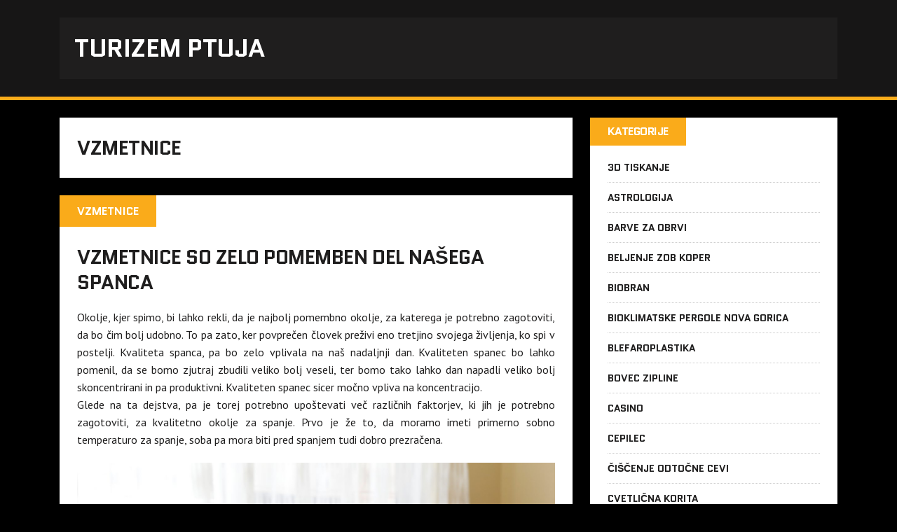

--- FILE ---
content_type: text/html; charset=UTF-8
request_url: https://www.ptuj-tourism.si/category/vzmetnice/
body_size: 11102
content:
<!DOCTYPE html>
<html class="no-js" dir="ltr" lang="sl-SI" prefix="og: https://ogp.me/ns#">
<head>
<meta charset="UTF-8">
<meta name="viewport" content="width=device-width, initial-scale=1.0">
<link rel="profile" href="http://gmpg.org/xfn/11" />
<title>Vzmetnice</title>

		<!-- All in One SEO 4.9.3 - aioseo.com -->
	<meta name="robots" content="noindex, max-image-preview:large" />
	<meta name="keywords" content="kvalitetno spanje,spanje,testiranje vzmetnic,vzmetnice" />
	<link rel="canonical" href="https://www.ptuj-tourism.si/category/vzmetnice/" />
	<meta name="generator" content="All in One SEO (AIOSEO) 4.9.3" />
		<script type="application/ld+json" class="aioseo-schema">
			{"@context":"https:\/\/schema.org","@graph":[{"@type":"BreadcrumbList","@id":"https:\/\/www.ptuj-tourism.si\/category\/vzmetnice\/#breadcrumblist","itemListElement":[{"@type":"ListItem","@id":"https:\/\/www.ptuj-tourism.si#listItem","position":1,"name":"Home","item":"https:\/\/www.ptuj-tourism.si","nextItem":{"@type":"ListItem","@id":"https:\/\/www.ptuj-tourism.si\/category\/vzmetnice\/#listItem","name":"Vzmetnice"}},{"@type":"ListItem","@id":"https:\/\/www.ptuj-tourism.si\/category\/vzmetnice\/#listItem","position":2,"name":"Vzmetnice","previousItem":{"@type":"ListItem","@id":"https:\/\/www.ptuj-tourism.si#listItem","name":"Home"}}]},{"@type":"CollectionPage","@id":"https:\/\/www.ptuj-tourism.si\/category\/vzmetnice\/#collectionpage","url":"https:\/\/www.ptuj-tourism.si\/category\/vzmetnice\/","name":"Vzmetnice","inLanguage":"sl-SI","isPartOf":{"@id":"https:\/\/www.ptuj-tourism.si\/#website"},"breadcrumb":{"@id":"https:\/\/www.ptuj-tourism.si\/category\/vzmetnice\/#breadcrumblist"}},{"@type":"Organization","@id":"https:\/\/www.ptuj-tourism.si\/#organization","name":"Turizem Ptuja","url":"https:\/\/www.ptuj-tourism.si\/"},{"@type":"WebSite","@id":"https:\/\/www.ptuj-tourism.si\/#website","url":"https:\/\/www.ptuj-tourism.si\/","name":"Turizem Ptuja","inLanguage":"sl-SI","publisher":{"@id":"https:\/\/www.ptuj-tourism.si\/#organization"}}]}
		</script>
		<!-- All in One SEO -->

<link rel='dns-prefetch' href='//fonts.googleapis.com' />
<link rel="alternate" type="application/rss+xml" title="Turizem Ptuja &raquo; Vir" href="https://www.ptuj-tourism.si/feed/" />
<link rel="alternate" type="application/rss+xml" title="Turizem Ptuja &raquo; Vir komentarjev" href="https://www.ptuj-tourism.si/comments/feed/" />
<link rel="alternate" type="application/rss+xml" title="Turizem Ptuja &raquo; Vzmetnice Vir kategorije" href="https://www.ptuj-tourism.si/category/vzmetnice/feed/" />
<style id='wp-img-auto-sizes-contain-inline-css' type='text/css'>
img:is([sizes=auto i],[sizes^="auto," i]){contain-intrinsic-size:3000px 1500px}
/*# sourceURL=wp-img-auto-sizes-contain-inline-css */
</style>
<style id='wp-emoji-styles-inline-css' type='text/css'>

	img.wp-smiley, img.emoji {
		display: inline !important;
		border: none !important;
		box-shadow: none !important;
		height: 1em !important;
		width: 1em !important;
		margin: 0 0.07em !important;
		vertical-align: -0.1em !important;
		background: none !important;
		padding: 0 !important;
	}
/*# sourceURL=wp-emoji-styles-inline-css */
</style>
<style id='wp-block-library-inline-css' type='text/css'>
:root{--wp-block-synced-color:#7a00df;--wp-block-synced-color--rgb:122,0,223;--wp-bound-block-color:var(--wp-block-synced-color);--wp-editor-canvas-background:#ddd;--wp-admin-theme-color:#007cba;--wp-admin-theme-color--rgb:0,124,186;--wp-admin-theme-color-darker-10:#006ba1;--wp-admin-theme-color-darker-10--rgb:0,107,160.5;--wp-admin-theme-color-darker-20:#005a87;--wp-admin-theme-color-darker-20--rgb:0,90,135;--wp-admin-border-width-focus:2px}@media (min-resolution:192dpi){:root{--wp-admin-border-width-focus:1.5px}}.wp-element-button{cursor:pointer}:root .has-very-light-gray-background-color{background-color:#eee}:root .has-very-dark-gray-background-color{background-color:#313131}:root .has-very-light-gray-color{color:#eee}:root .has-very-dark-gray-color{color:#313131}:root .has-vivid-green-cyan-to-vivid-cyan-blue-gradient-background{background:linear-gradient(135deg,#00d084,#0693e3)}:root .has-purple-crush-gradient-background{background:linear-gradient(135deg,#34e2e4,#4721fb 50%,#ab1dfe)}:root .has-hazy-dawn-gradient-background{background:linear-gradient(135deg,#faaca8,#dad0ec)}:root .has-subdued-olive-gradient-background{background:linear-gradient(135deg,#fafae1,#67a671)}:root .has-atomic-cream-gradient-background{background:linear-gradient(135deg,#fdd79a,#004a59)}:root .has-nightshade-gradient-background{background:linear-gradient(135deg,#330968,#31cdcf)}:root .has-midnight-gradient-background{background:linear-gradient(135deg,#020381,#2874fc)}:root{--wp--preset--font-size--normal:16px;--wp--preset--font-size--huge:42px}.has-regular-font-size{font-size:1em}.has-larger-font-size{font-size:2.625em}.has-normal-font-size{font-size:var(--wp--preset--font-size--normal)}.has-huge-font-size{font-size:var(--wp--preset--font-size--huge)}.has-text-align-center{text-align:center}.has-text-align-left{text-align:left}.has-text-align-right{text-align:right}.has-fit-text{white-space:nowrap!important}#end-resizable-editor-section{display:none}.aligncenter{clear:both}.items-justified-left{justify-content:flex-start}.items-justified-center{justify-content:center}.items-justified-right{justify-content:flex-end}.items-justified-space-between{justify-content:space-between}.screen-reader-text{border:0;clip-path:inset(50%);height:1px;margin:-1px;overflow:hidden;padding:0;position:absolute;width:1px;word-wrap:normal!important}.screen-reader-text:focus{background-color:#ddd;clip-path:none;color:#444;display:block;font-size:1em;height:auto;left:5px;line-height:normal;padding:15px 23px 14px;text-decoration:none;top:5px;width:auto;z-index:100000}html :where(.has-border-color){border-style:solid}html :where([style*=border-top-color]){border-top-style:solid}html :where([style*=border-right-color]){border-right-style:solid}html :where([style*=border-bottom-color]){border-bottom-style:solid}html :where([style*=border-left-color]){border-left-style:solid}html :where([style*=border-width]){border-style:solid}html :where([style*=border-top-width]){border-top-style:solid}html :where([style*=border-right-width]){border-right-style:solid}html :where([style*=border-bottom-width]){border-bottom-style:solid}html :where([style*=border-left-width]){border-left-style:solid}html :where(img[class*=wp-image-]){height:auto;max-width:100%}:where(figure){margin:0 0 1em}html :where(.is-position-sticky){--wp-admin--admin-bar--position-offset:var(--wp-admin--admin-bar--height,0px)}@media screen and (max-width:600px){html :where(.is-position-sticky){--wp-admin--admin-bar--position-offset:0px}}

/*# sourceURL=wp-block-library-inline-css */
</style><style id='global-styles-inline-css' type='text/css'>
:root{--wp--preset--aspect-ratio--square: 1;--wp--preset--aspect-ratio--4-3: 4/3;--wp--preset--aspect-ratio--3-4: 3/4;--wp--preset--aspect-ratio--3-2: 3/2;--wp--preset--aspect-ratio--2-3: 2/3;--wp--preset--aspect-ratio--16-9: 16/9;--wp--preset--aspect-ratio--9-16: 9/16;--wp--preset--color--black: #000000;--wp--preset--color--cyan-bluish-gray: #abb8c3;--wp--preset--color--white: #ffffff;--wp--preset--color--pale-pink: #f78da7;--wp--preset--color--vivid-red: #cf2e2e;--wp--preset--color--luminous-vivid-orange: #ff6900;--wp--preset--color--luminous-vivid-amber: #fcb900;--wp--preset--color--light-green-cyan: #7bdcb5;--wp--preset--color--vivid-green-cyan: #00d084;--wp--preset--color--pale-cyan-blue: #8ed1fc;--wp--preset--color--vivid-cyan-blue: #0693e3;--wp--preset--color--vivid-purple: #9b51e0;--wp--preset--gradient--vivid-cyan-blue-to-vivid-purple: linear-gradient(135deg,rgb(6,147,227) 0%,rgb(155,81,224) 100%);--wp--preset--gradient--light-green-cyan-to-vivid-green-cyan: linear-gradient(135deg,rgb(122,220,180) 0%,rgb(0,208,130) 100%);--wp--preset--gradient--luminous-vivid-amber-to-luminous-vivid-orange: linear-gradient(135deg,rgb(252,185,0) 0%,rgb(255,105,0) 100%);--wp--preset--gradient--luminous-vivid-orange-to-vivid-red: linear-gradient(135deg,rgb(255,105,0) 0%,rgb(207,46,46) 100%);--wp--preset--gradient--very-light-gray-to-cyan-bluish-gray: linear-gradient(135deg,rgb(238,238,238) 0%,rgb(169,184,195) 100%);--wp--preset--gradient--cool-to-warm-spectrum: linear-gradient(135deg,rgb(74,234,220) 0%,rgb(151,120,209) 20%,rgb(207,42,186) 40%,rgb(238,44,130) 60%,rgb(251,105,98) 80%,rgb(254,248,76) 100%);--wp--preset--gradient--blush-light-purple: linear-gradient(135deg,rgb(255,206,236) 0%,rgb(152,150,240) 100%);--wp--preset--gradient--blush-bordeaux: linear-gradient(135deg,rgb(254,205,165) 0%,rgb(254,45,45) 50%,rgb(107,0,62) 100%);--wp--preset--gradient--luminous-dusk: linear-gradient(135deg,rgb(255,203,112) 0%,rgb(199,81,192) 50%,rgb(65,88,208) 100%);--wp--preset--gradient--pale-ocean: linear-gradient(135deg,rgb(255,245,203) 0%,rgb(182,227,212) 50%,rgb(51,167,181) 100%);--wp--preset--gradient--electric-grass: linear-gradient(135deg,rgb(202,248,128) 0%,rgb(113,206,126) 100%);--wp--preset--gradient--midnight: linear-gradient(135deg,rgb(2,3,129) 0%,rgb(40,116,252) 100%);--wp--preset--font-size--small: 13px;--wp--preset--font-size--medium: 20px;--wp--preset--font-size--large: 36px;--wp--preset--font-size--x-large: 42px;--wp--preset--spacing--20: 0.44rem;--wp--preset--spacing--30: 0.67rem;--wp--preset--spacing--40: 1rem;--wp--preset--spacing--50: 1.5rem;--wp--preset--spacing--60: 2.25rem;--wp--preset--spacing--70: 3.38rem;--wp--preset--spacing--80: 5.06rem;--wp--preset--shadow--natural: 6px 6px 9px rgba(0, 0, 0, 0.2);--wp--preset--shadow--deep: 12px 12px 50px rgba(0, 0, 0, 0.4);--wp--preset--shadow--sharp: 6px 6px 0px rgba(0, 0, 0, 0.2);--wp--preset--shadow--outlined: 6px 6px 0px -3px rgb(255, 255, 255), 6px 6px rgb(0, 0, 0);--wp--preset--shadow--crisp: 6px 6px 0px rgb(0, 0, 0);}:where(.is-layout-flex){gap: 0.5em;}:where(.is-layout-grid){gap: 0.5em;}body .is-layout-flex{display: flex;}.is-layout-flex{flex-wrap: wrap;align-items: center;}.is-layout-flex > :is(*, div){margin: 0;}body .is-layout-grid{display: grid;}.is-layout-grid > :is(*, div){margin: 0;}:where(.wp-block-columns.is-layout-flex){gap: 2em;}:where(.wp-block-columns.is-layout-grid){gap: 2em;}:where(.wp-block-post-template.is-layout-flex){gap: 1.25em;}:where(.wp-block-post-template.is-layout-grid){gap: 1.25em;}.has-black-color{color: var(--wp--preset--color--black) !important;}.has-cyan-bluish-gray-color{color: var(--wp--preset--color--cyan-bluish-gray) !important;}.has-white-color{color: var(--wp--preset--color--white) !important;}.has-pale-pink-color{color: var(--wp--preset--color--pale-pink) !important;}.has-vivid-red-color{color: var(--wp--preset--color--vivid-red) !important;}.has-luminous-vivid-orange-color{color: var(--wp--preset--color--luminous-vivid-orange) !important;}.has-luminous-vivid-amber-color{color: var(--wp--preset--color--luminous-vivid-amber) !important;}.has-light-green-cyan-color{color: var(--wp--preset--color--light-green-cyan) !important;}.has-vivid-green-cyan-color{color: var(--wp--preset--color--vivid-green-cyan) !important;}.has-pale-cyan-blue-color{color: var(--wp--preset--color--pale-cyan-blue) !important;}.has-vivid-cyan-blue-color{color: var(--wp--preset--color--vivid-cyan-blue) !important;}.has-vivid-purple-color{color: var(--wp--preset--color--vivid-purple) !important;}.has-black-background-color{background-color: var(--wp--preset--color--black) !important;}.has-cyan-bluish-gray-background-color{background-color: var(--wp--preset--color--cyan-bluish-gray) !important;}.has-white-background-color{background-color: var(--wp--preset--color--white) !important;}.has-pale-pink-background-color{background-color: var(--wp--preset--color--pale-pink) !important;}.has-vivid-red-background-color{background-color: var(--wp--preset--color--vivid-red) !important;}.has-luminous-vivid-orange-background-color{background-color: var(--wp--preset--color--luminous-vivid-orange) !important;}.has-luminous-vivid-amber-background-color{background-color: var(--wp--preset--color--luminous-vivid-amber) !important;}.has-light-green-cyan-background-color{background-color: var(--wp--preset--color--light-green-cyan) !important;}.has-vivid-green-cyan-background-color{background-color: var(--wp--preset--color--vivid-green-cyan) !important;}.has-pale-cyan-blue-background-color{background-color: var(--wp--preset--color--pale-cyan-blue) !important;}.has-vivid-cyan-blue-background-color{background-color: var(--wp--preset--color--vivid-cyan-blue) !important;}.has-vivid-purple-background-color{background-color: var(--wp--preset--color--vivid-purple) !important;}.has-black-border-color{border-color: var(--wp--preset--color--black) !important;}.has-cyan-bluish-gray-border-color{border-color: var(--wp--preset--color--cyan-bluish-gray) !important;}.has-white-border-color{border-color: var(--wp--preset--color--white) !important;}.has-pale-pink-border-color{border-color: var(--wp--preset--color--pale-pink) !important;}.has-vivid-red-border-color{border-color: var(--wp--preset--color--vivid-red) !important;}.has-luminous-vivid-orange-border-color{border-color: var(--wp--preset--color--luminous-vivid-orange) !important;}.has-luminous-vivid-amber-border-color{border-color: var(--wp--preset--color--luminous-vivid-amber) !important;}.has-light-green-cyan-border-color{border-color: var(--wp--preset--color--light-green-cyan) !important;}.has-vivid-green-cyan-border-color{border-color: var(--wp--preset--color--vivid-green-cyan) !important;}.has-pale-cyan-blue-border-color{border-color: var(--wp--preset--color--pale-cyan-blue) !important;}.has-vivid-cyan-blue-border-color{border-color: var(--wp--preset--color--vivid-cyan-blue) !important;}.has-vivid-purple-border-color{border-color: var(--wp--preset--color--vivid-purple) !important;}.has-vivid-cyan-blue-to-vivid-purple-gradient-background{background: var(--wp--preset--gradient--vivid-cyan-blue-to-vivid-purple) !important;}.has-light-green-cyan-to-vivid-green-cyan-gradient-background{background: var(--wp--preset--gradient--light-green-cyan-to-vivid-green-cyan) !important;}.has-luminous-vivid-amber-to-luminous-vivid-orange-gradient-background{background: var(--wp--preset--gradient--luminous-vivid-amber-to-luminous-vivid-orange) !important;}.has-luminous-vivid-orange-to-vivid-red-gradient-background{background: var(--wp--preset--gradient--luminous-vivid-orange-to-vivid-red) !important;}.has-very-light-gray-to-cyan-bluish-gray-gradient-background{background: var(--wp--preset--gradient--very-light-gray-to-cyan-bluish-gray) !important;}.has-cool-to-warm-spectrum-gradient-background{background: var(--wp--preset--gradient--cool-to-warm-spectrum) !important;}.has-blush-light-purple-gradient-background{background: var(--wp--preset--gradient--blush-light-purple) !important;}.has-blush-bordeaux-gradient-background{background: var(--wp--preset--gradient--blush-bordeaux) !important;}.has-luminous-dusk-gradient-background{background: var(--wp--preset--gradient--luminous-dusk) !important;}.has-pale-ocean-gradient-background{background: var(--wp--preset--gradient--pale-ocean) !important;}.has-electric-grass-gradient-background{background: var(--wp--preset--gradient--electric-grass) !important;}.has-midnight-gradient-background{background: var(--wp--preset--gradient--midnight) !important;}.has-small-font-size{font-size: var(--wp--preset--font-size--small) !important;}.has-medium-font-size{font-size: var(--wp--preset--font-size--medium) !important;}.has-large-font-size{font-size: var(--wp--preset--font-size--large) !important;}.has-x-large-font-size{font-size: var(--wp--preset--font-size--x-large) !important;}
/*# sourceURL=global-styles-inline-css */
</style>

<style id='classic-theme-styles-inline-css' type='text/css'>
/*! This file is auto-generated */
.wp-block-button__link{color:#fff;background-color:#32373c;border-radius:9999px;box-shadow:none;text-decoration:none;padding:calc(.667em + 2px) calc(1.333em + 2px);font-size:1.125em}.wp-block-file__button{background:#32373c;color:#fff;text-decoration:none}
/*# sourceURL=/wp-includes/css/classic-themes.min.css */
</style>
<link rel='stylesheet' id='mh-google-fonts-css' href='https://fonts.googleapis.com/css?family=Quantico:400,700|PT+Sans:400,700' type='text/css' media='all' />
<link rel='stylesheet' id='mh-font-awesome-css' href='https://www.ptuj-tourism.si/wp-content/themes/mh-squared-lite/includes/font-awesome.min.css' type='text/css' media='all' />
<link rel='stylesheet' id='mh-style-css' href='https://www.ptuj-tourism.si/wp-content/themes/mh-squared-lite/style.css?ver=6.9' type='text/css' media='all' />
<script type="text/javascript" src="https://www.ptuj-tourism.si/wp-includes/js/jquery/jquery.min.js?ver=3.7.1" id="jquery-core-js"></script>
<script type="text/javascript" src="https://www.ptuj-tourism.si/wp-includes/js/jquery/jquery-migrate.min.js?ver=3.4.1" id="jquery-migrate-js"></script>
<script type="text/javascript" src="https://www.ptuj-tourism.si/wp-content/themes/mh-squared-lite/js/scripts.js?ver=6.9" id="mh-scripts-js"></script>
<link rel="https://api.w.org/" href="https://www.ptuj-tourism.si/wp-json/" /><link rel="alternate" title="JSON" type="application/json" href="https://www.ptuj-tourism.si/wp-json/wp/v2/categories/298" /><link rel="EditURI" type="application/rsd+xml" title="RSD" href="https://www.ptuj-tourism.si/xmlrpc.php?rsd" />
<meta name="generator" content="WordPress 6.9" />
<!--[if lt IE 9]>
<script src="https://www.ptuj-tourism.si/wp-content/themes/mh-squared-lite/js/css3-mediaqueries.js"></script>
<![endif]-->
<link rel='stylesheet' id='remove-style-meta-css' href='https://www.ptuj-tourism.si/wp-content/plugins/wp-author-date-and-meta-remover/css/entrymetastyle.css?ver=1.0' type='text/css' media='all' />
</head>
<body class="archive category category-vzmetnice category-298 wp-theme-mh-squared-lite mh-right-sb">
<header class="mh-header">
	<div class="mh-container">
		<a href="https://www.ptuj-tourism.si/" title="Turizem Ptuja" rel="home">
<div class="logo-wrap" role="banner">
<div class="logo">
<h1 class="logo-title">Turizem Ptuja</h1>
</div>
</div>
</a>
	</div>
</header>
<div class="mh-container">
<nav class="main-nav clearfix">
	<div class="menu"></div>
</nav>
<div class="slicknav clearfix"></div>
<div class="mh-wrapper"><div class="mh-row clearfix">
	<div id="main-content" class="mh-col-2-3"><h1 class="archive-title">Vzmetnice</h1>
				<div id="mh-infinite"><article class="content-list clearfix post-253 post type-post status-publish format-standard hentry category-vzmetnice tag-kvalitetno-spanje tag-spanje tag-testiranje-vzmetnic tag-vzmetnice">
	    	<span class="content-list-category">
    		Vzmetnice    	</span>
        <div class="content-list-item clearfix">
    			<header class="content-list-header">
        	<h2 class="content-list-title">
        		<a href="https://www.ptuj-tourism.si/vzmetnice-so-zelo-pomemben-del-nasega-spanca/" title="Vzmetnice so zelo pomemben del našega spanca" rel="bookmark">
        			Vzmetnice so zelo pomemben del našega spanca        		</a>
        	</h2>
			<p class="entry-meta">
<span class="entry-meta-date updated"><i class="fa fa-clock-o"></i><a href="https://www.ptuj-tourism.si/2023/09/"></a></span><span class="entry-meta-author vcard"><i class="fa fa-user"></i><a class="fn" href="https://www.ptuj-tourism.si/author/mihangn-si/">Urednik</a></span><span class="entry-meta-comments"><i class="fa fa-comment"></i>0 Comments</span></p>
		</header>
        <div class="content-list-excerpt">
        	<p align="justify">Okolje, kjer spimo, bi lahko rekli, da je najbolj pomembno okolje, za katerega je potrebno zagotoviti, da bo čim bolj udobno. To pa zato, ker povprečen človek preživi eno tretjino svojega življenja, ko spi v postelji. Kvaliteta spanca, pa bo zelo vplivala na naš nadaljnji dan. Kvaliteten spanec bo lahko pomenil, da se bomo zjutraj zbudili veliko bolj veseli, ter bomo tako lahko dan napadli veliko bolj skoncentrirani in pa produktivni. Kvaliteten spanec sicer močno vpliva na koncentracijo.</p>
<p align="justify">Glede na ta dejstva, pa je torej potrebno upoštevati več različnih faktorjev, ki jih je potrebno zagotoviti, za kvalitetno okolje za spanje. Prvo je že to, da moramo imeti primerno sobno temperaturo za spanje, soba pa mora biti pred spanjem tudi dobro prezračena.</p>
<p align="justify"><img fetchpriority="high" decoding="async" width="2000" height="1333" class="size-full wp-image-252 aligncenter" src="https://www.ptuj-tourism.si/wp-content/uploads/2023/09/vzmetnice-so-zelo-pomemben-del-nasega-spanca.jpg" alt="Vzmetnice so zelo pomemben del našega spanca" srcset="https://www.ptuj-tourism.si/wp-content/uploads/2023/09/vzmetnice-so-zelo-pomemben-del-nasega-spanca.jpg 2000w, https://www.ptuj-tourism.si/wp-content/uploads/2023/09/vzmetnice-so-zelo-pomemben-del-nasega-spanca-300x200.jpg 300w, https://www.ptuj-tourism.si/wp-content/uploads/2023/09/vzmetnice-so-zelo-pomemben-del-nasega-spanca-1024x682.jpg 1024w, https://www.ptuj-tourism.si/wp-content/uploads/2023/09/vzmetnice-so-zelo-pomemben-del-nasega-spanca-768x512.jpg 768w, https://www.ptuj-tourism.si/wp-content/uploads/2023/09/vzmetnice-so-zelo-pomemben-del-nasega-spanca-1536x1024.jpg 1536w" sizes="(max-width: 2000px) 100vw, 2000px" /></p>
<p align="justify">Še bolj pomembne pa so predvsem vzmetnice, ki jih uporabljamo za spanec. Vzmetnica je lahko relativno zahteven nakup, saj jo moramo kar dobro zadeti, da nam bo kar se da odgovarjala. Vzmetnica mora biti tako zadosti trdna, da nam omogoča dobro podporo, med tem pa mora biti tudi zadosti mehka, da se lahko prilagaja obliki telesa. </p>
<p align="justify">Poleg tega pa moramo tudi upoštevati material vzmetnice. Material mora biti visokokakovosten, ter mora biti tudi zračen, torej da se vzmetnice lahko prezračujejo. V kolikor to zagotovljeno, nam bo med spanjem lahko postalo zelo vroče, kar pa bo bistveno vplivalo na kvaliteto našega spanca. </p>
<p align="justify"><a href="https://www.marsen.si/kategorija/vzmetnice-in-pene/">Vzmetnice</a> so torej še najbolj pomemben del našega okolja za spanje, katerega pa moramo dobro zadeti. Na srečo pa imamo velikokrat možnost, da lahko vzmetnice testiramo do 30 dni doma, nato pa jih lahko vrnemo, v kolikor nam ne odgovarjajo, ter dobimo ves denar nazaj, kar pa je zelo dobro.</p>
<p align="justify">Zato pa moramo dobro premisliti vsak nakup, ki povezuje spanec, saj so ti nakupi zelo pomembni za kvaliteto spanca in potem posledično za kvaliteto našega dneva in produktivnost.&hellip;</p>        </div>
                    <div class="content-list-more">
            	<a href="https://www.ptuj-tourism.si/vzmetnice-so-zelo-pomemben-del-nasega-spanca/" title="Vzmetnice so zelo pomemben del našega spanca" rel="bookmark">
            		<span>Read More</span>
            	</a>
            </div>
		    </div>
</article>		</div>
			</div>
	<aside class="mh-sidebar">
	<div id="categories-4" class="sb-widget widget_categories"><h4 class="widget-title">Kategorije</h4>
			<ul>
					<li class="cat-item cat-item-326"><a href="https://www.ptuj-tourism.si/category/3d-tiskanje/">3d tiskanje</a>
</li>
	<li class="cat-item cat-item-404"><a href="https://www.ptuj-tourism.si/category/astrologija/">Astrologija</a>
</li>
	<li class="cat-item cat-item-53"><a href="https://www.ptuj-tourism.si/category/barve-za-obrvi/">Barve za obrvi</a>
</li>
	<li class="cat-item cat-item-468"><a href="https://www.ptuj-tourism.si/category/beljenje-zob-koper/">Beljenje zob Koper</a>
</li>
	<li class="cat-item cat-item-244"><a href="https://www.ptuj-tourism.si/category/biobran/">Biobran</a>
</li>
	<li class="cat-item cat-item-415"><a href="https://www.ptuj-tourism.si/category/bioklimatske-pergole-nova-gorica/">Bioklimatske pergole Nova Gorica</a>
</li>
	<li class="cat-item cat-item-348"><a href="https://www.ptuj-tourism.si/category/blefaroplastika/">Blefaroplastika</a>
</li>
	<li class="cat-item cat-item-302"><a href="https://www.ptuj-tourism.si/category/bovec-zipline/">Bovec zipline</a>
</li>
	<li class="cat-item cat-item-5"><a href="https://www.ptuj-tourism.si/category/casino/">Casino</a>
</li>
	<li class="cat-item cat-item-462"><a href="https://www.ptuj-tourism.si/category/cepilec/">Cepilec</a>
</li>
	<li class="cat-item cat-item-142"><a href="https://www.ptuj-tourism.si/category/ciscenje-odtocne-cevi/">Čiščenje odtočne cevi</a>
</li>
	<li class="cat-item cat-item-162"><a href="https://www.ptuj-tourism.si/category/cvetlicna-korita/">Cvetlična korita</a>
</li>
	<li class="cat-item cat-item-541"><a href="https://www.ptuj-tourism.si/category/darila-in-presenecenja/">Darila in presenečenja</a>
</li>
	<li class="cat-item cat-item-108"><a href="https://www.ptuj-tourism.si/category/delovna-obutev/">Delovna obutev</a>
</li>
	<li class="cat-item cat-item-196"><a href="https://www.ptuj-tourism.si/category/depilacija/">Depilacija</a>
</li>
	<li class="cat-item cat-item-427"><a href="https://www.ptuj-tourism.si/category/dermatologija-ljubljana/">Dermatologija Ljubljana</a>
</li>
	<li class="cat-item cat-item-230"><a href="https://www.ptuj-tourism.si/category/digitalni-marketing/">Digitalni marketing</a>
</li>
	<li class="cat-item cat-item-387"><a href="https://www.ptuj-tourism.si/category/dober-zobozdravnik-nova-gorica/">Dober zobozdravnik Nova Gorica</a>
</li>
	<li class="cat-item cat-item-479"><a href="https://www.ptuj-tourism.si/category/dom-in-vrt/">Dom in vrt</a>
</li>
	<li class="cat-item cat-item-220"><a href="https://www.ptuj-tourism.si/category/drva/">Drva</a>
</li>
	<li class="cat-item cat-item-88"><a href="https://www.ptuj-tourism.si/category/elektricna-polnilnica/">Električna polnilnica</a>
</li>
	<li class="cat-item cat-item-308"><a href="https://www.ptuj-tourism.si/category/elektricno-kolo/">Električno kolo</a>
</li>
	<li class="cat-item cat-item-343"><a href="https://www.ptuj-tourism.si/category/elektroerozija/">Elektroerozija</a>
</li>
	<li class="cat-item cat-item-249"><a href="https://www.ptuj-tourism.si/category/foto-knjiga/">Foto knjiga</a>
</li>
	<li class="cat-item cat-item-2"><a href="https://www.ptuj-tourism.si/category/ganglion/">Ganglion</a>
</li>
	<li class="cat-item cat-item-157"><a href="https://www.ptuj-tourism.si/category/gasilci/">Gasilci</a>
</li>
	<li class="cat-item cat-item-332"><a href="https://www.ptuj-tourism.si/category/gastroskopija/">Gastroskopija</a>
</li>
	<li class="cat-item cat-item-474"><a href="https://www.ptuj-tourism.si/category/gradbeni-odri/">Gradbeni odri</a>
</li>
	<li class="cat-item cat-item-421"><a href="https://www.ptuj-tourism.si/category/gumenjaki/">Gumenjaki</a>
</li>
	<li class="cat-item cat-item-492"><a href="https://www.ptuj-tourism.si/category/haccp/">Haccp</a>
</li>
	<li class="cat-item cat-item-137"><a href="https://www.ptuj-tourism.si/category/hiperpigmentacije/">Hiperpigmentacije</a>
</li>
	<li class="cat-item cat-item-132"><a href="https://www.ptuj-tourism.si/category/izola-restavracije/">Izola restavracije</a>
</li>
	<li class="cat-item cat-item-234"><a href="https://www.ptuj-tourism.si/category/izpit-za-coln/">Izpit za čoln</a>
</li>
	<li class="cat-item cat-item-83"><a href="https://www.ptuj-tourism.si/category/javna-narocila/">Javna naročila</a>
</li>
	<li class="cat-item cat-item-270"><a href="https://www.ptuj-tourism.si/category/kajak/">Kajak</a>
</li>
	<li class="cat-item cat-item-181"><a href="https://www.ptuj-tourism.si/category/karitejevo-maslo/">Karitejevo maslo</a>
</li>
	<li class="cat-item cat-item-359"><a href="https://www.ptuj-tourism.si/category/keramika-ljubljana/">Keramika Ljubljana</a>
</li>
	<li class="cat-item cat-item-410"><a href="https://www.ptuj-tourism.si/category/kolesarska-oprema/">Kolesarska oprema</a>
</li>
	<li class="cat-item cat-item-557"><a href="https://www.ptuj-tourism.si/category/kolesarstvo/">Kolesarstvo</a>
</li>
	<li class="cat-item cat-item-546"><a href="https://www.ptuj-tourism.si/category/lavazza-kapsule/">Lavazza kapsule</a>
</li>
	<li class="cat-item cat-item-381"><a href="https://www.ptuj-tourism.si/category/lesena-hiska/">Lesena hiška</a>
</li>
	<li class="cat-item cat-item-259"><a href="https://www.ptuj-tourism.si/category/likalniki/">Likalniki</a>
</li>
	<li class="cat-item cat-item-276"><a href="https://www.ptuj-tourism.si/category/lovska-trgovina/">Lovska trgovina</a>
</li>
	<li class="cat-item cat-item-219"><a href="https://www.ptuj-tourism.si/category/mascobne-kisline-omega-3/">Maščobne kisline omega 3</a>
</li>
	<li class="cat-item cat-item-172"><a href="https://www.ptuj-tourism.si/category/meditacija/">Meditacija</a>
</li>
	<li class="cat-item cat-item-20"><a href="https://www.ptuj-tourism.si/category/mednarodna-sola/">Mednarodna šola</a>
</li>
	<li class="cat-item cat-item-167"><a href="https://www.ptuj-tourism.si/category/mehcanje-vode/">Mehčanje vode</a>
</li>
	<li class="cat-item cat-item-314"><a href="https://www.ptuj-tourism.si/category/napihljiva-igrala-koper/">Napihljiva igrala Koper</a>
</li>
	<li class="cat-item cat-item-14"><a href="https://www.ptuj-tourism.si/category/nespresso/">Nespresso</a>
</li>
	<li class="cat-item cat-item-529"><a href="https://www.ptuj-tourism.si/category/ocala/">Očala</a>
</li>
	<li class="cat-item cat-item-551"><a href="https://www.ptuj-tourism.si/category/ogrevanje-doma/">Ogrevanje doma</a>
</li>
	<li class="cat-item cat-item-206"><a href="https://www.ptuj-tourism.si/category/omega/">Omega</a>
</li>
	<li class="cat-item cat-item-152"><a href="https://www.ptuj-tourism.si/category/opornice-za-koleno/">Opornice za koleno</a>
</li>
	<li class="cat-item cat-item-191"><a href="https://www.ptuj-tourism.si/category/orehi/">Orehi</a>
</li>
	<li class="cat-item cat-item-33"><a href="https://www.ptuj-tourism.si/category/orehovo-olje/">Orehovo olje</a>
</li>
	<li class="cat-item cat-item-265"><a href="https://www.ptuj-tourism.si/category/organska-kozmetika/">Organska kozmetika</a>
</li>
	<li class="cat-item cat-item-503"><a href="https://www.ptuj-tourism.si/category/otrok/">Otrok</a>
</li>
	<li class="cat-item cat-item-253"><a href="https://www.ptuj-tourism.si/category/paradiznikova-mezga/">Paradižnikova mezga</a>
</li>
	<li class="cat-item cat-item-524"><a href="https://www.ptuj-tourism.si/category/paragliding/">Paragliding</a>
</li>
	<li class="cat-item cat-item-186"><a href="https://www.ptuj-tourism.si/category/pergola/">Pergola</a>
</li>
	<li class="cat-item cat-item-338"><a href="https://www.ptuj-tourism.si/category/peugeot/">Peugeot</a>
</li>
	<li class="cat-item cat-item-354"><a href="https://www.ptuj-tourism.si/category/pikado/">Pikado</a>
</li>
	<li class="cat-item cat-item-127"><a href="https://www.ptuj-tourism.si/category/pisi-brisi/">Piši briši</a>
</li>
	<li class="cat-item cat-item-63"><a href="https://www.ptuj-tourism.si/category/ploscice/">Ploščice</a>
</li>
	<li class="cat-item cat-item-398"><a href="https://www.ptuj-tourism.si/category/podstavek-za-torto/">Podstavek za torto</a>
</li>
	<li class="cat-item cat-item-78"><a href="https://www.ptuj-tourism.si/category/pogradi/">Pogradi</a>
</li>
	<li class="cat-item cat-item-439"><a href="https://www.ptuj-tourism.si/category/popravilo-racunalnikov/">Popravilo računalnikov</a>
</li>
	<li class="cat-item cat-item-450"><a href="https://www.ptuj-tourism.si/category/pos-terminali/">Pos terminali</a>
</li>
	<li class="cat-item cat-item-518"><a href="https://www.ptuj-tourism.si/category/poslovni-portreti/">Poslovni portreti</a>
</li>
	<li class="cat-item cat-item-147"><a href="https://www.ptuj-tourism.si/category/posteljnina/">Posteljnina</a>
</li>
	<li class="cat-item cat-item-484"><a href="https://www.ptuj-tourism.si/category/potovanja/">Potovanja</a>
</li>
	<li class="cat-item cat-item-320"><a href="https://www.ptuj-tourism.si/category/povisan-sladkor/">Povišan sladkor</a>
</li>
	<li class="cat-item cat-item-364"><a href="https://www.ptuj-tourism.si/category/prehranska-dopolnila/">Prehranska dopolnila</a>
</li>
	<li class="cat-item cat-item-112"><a href="https://www.ptuj-tourism.si/category/prince/">Prince</a>
</li>
	<li class="cat-item cat-item-68"><a href="https://www.ptuj-tourism.si/category/prodaja-nepremicnin/">Prodaja nepremičnin</a>
</li>
	<li class="cat-item cat-item-508"><a href="https://www.ptuj-tourism.si/category/promocijska-darila/">Promocijska darila</a>
</li>
	<li class="cat-item cat-item-292"><a href="https://www.ptuj-tourism.si/category/pvc-vrata/">Pvc vrata</a>
</li>
	<li class="cat-item cat-item-282"><a href="https://www.ptuj-tourism.si/category/racunalniki/">Računalniki</a>
</li>
	<li class="cat-item cat-item-59"><a href="https://www.ptuj-tourism.si/category/regulirne-nogice/">Regulirne nogice</a>
</li>
	<li class="cat-item cat-item-562"><a href="https://www.ptuj-tourism.si/category/revmatoidni-artritis/">Revmatoidni artritis</a>
</li>
	<li class="cat-item cat-item-239"><a href="https://www.ptuj-tourism.si/category/rocne-svetilke/">Ročne svetilke</a>
</li>
	<li class="cat-item cat-item-201"><a href="https://www.ptuj-tourism.si/category/rolo-zavese/">Rolo zavese</a>
</li>
	<li class="cat-item cat-item-287"><a href="https://www.ptuj-tourism.si/category/sedezne-garniture/">Sedežne garniture</a>
</li>
	<li class="cat-item cat-item-445"><a href="https://www.ptuj-tourism.si/category/sencila/">Senčila</a>
</li>
	<li class="cat-item cat-item-214"><a href="https://www.ptuj-tourism.si/category/sladkarije/">Sladkarije</a>
</li>
	<li class="cat-item cat-item-456"><a href="https://www.ptuj-tourism.si/category/slusni-aparat/">Slušni aparat</a>
</li>
	<li class="cat-item cat-item-535"><a href="https://www.ptuj-tourism.si/category/snegolovi/">Snegolovi</a>
</li>
	<li class="cat-item cat-item-433"><a href="https://www.ptuj-tourism.si/category/sodni-prevodi/">Sodni prevodi</a>
</li>
	<li class="cat-item cat-item-225"><a href="https://www.ptuj-tourism.si/category/sodobni-klicni-center/">Sodobni klicni center</a>
</li>
	<li class="cat-item cat-item-177"><a href="https://www.ptuj-tourism.si/category/sola/">Šola</a>
</li>
	<li class="cat-item cat-item-43"><a href="https://www.ptuj-tourism.si/category/solska-torba/">Šolska torba</a>
</li>
	<li class="cat-item cat-item-498"><a href="https://www.ptuj-tourism.si/category/sport-in-rekreacija/">Šport in rekreacija</a>
</li>
	<li class="cat-item cat-item-103"><a href="https://www.ptuj-tourism.si/category/sportna-prehrana/">Športna prehrana</a>
</li>
	<li class="cat-item cat-item-10"><a href="https://www.ptuj-tourism.si/category/stres/">Stres</a>
</li>
	<li class="cat-item cat-item-370"><a href="https://www.ptuj-tourism.si/category/tecaj-jadranja/">Tečaj jadranja</a>
</li>
	<li class="cat-item cat-item-117"><a href="https://www.ptuj-tourism.si/category/tunike/">Tunike</a>
</li>
	<li class="cat-item cat-item-375"><a href="https://www.ptuj-tourism.si/category/ucinkovita-raba-energije/">Učinkovita raba energije</a>
</li>
	<li class="cat-item cat-item-1"><a href="https://www.ptuj-tourism.si/category/uncategorized/">Uncategorized</a>
</li>
	<li class="cat-item cat-item-73"><a href="https://www.ptuj-tourism.si/category/urejanje-okolice/">Urejanje okolice</a>
</li>
	<li class="cat-item cat-item-298 current-cat"><a aria-current="page" href="https://www.ptuj-tourism.si/category/vzmetnice/">Vzmetnice</a>
</li>
	<li class="cat-item cat-item-122"><a href="https://www.ptuj-tourism.si/category/zaprtost/">Zaprtost</a>
</li>
	<li class="cat-item cat-item-38"><a href="https://www.ptuj-tourism.si/category/zascitna-oprema/">Zaščitna oprema</a>
</li>
	<li class="cat-item cat-item-48"><a href="https://www.ptuj-tourism.si/category/zenska-ura/">Ženska ura</a>
</li>
	<li class="cat-item cat-item-28"><a href="https://www.ptuj-tourism.si/category/zlebovi/">Žlebovi</a>
</li>
	<li class="cat-item cat-item-98"><a href="https://www.ptuj-tourism.si/category/zobne-prevleke/">Zobne prevleke</a>
</li>
	<li class="cat-item cat-item-393"><a href="https://www.ptuj-tourism.si/category/zobni-aparat/">Zobni aparat</a>
</li>
			</ul>

			</div><div id="tag_cloud-4" class="sb-widget widget_tag_cloud"><h4 class="widget-title">Oznake</h4><div class="tagcloud"><a href="https://www.ptuj-tourism.si/tag/astrologija/" class="tag-cloud-link tag-link-406 tag-link-position-1" style="font-size: 8pt;" aria-label="astrologija (1 predmet)">astrologija</a>
<a href="https://www.ptuj-tourism.si/tag/bioklimatske-pergole/" class="tag-cloud-link tag-link-416 tag-link-position-2" style="font-size: 8pt;" aria-label="bioklimatske pergole (1 predmet)">bioklimatske pergole</a>
<a href="https://www.ptuj-tourism.si/tag/bioklimatske-pergole-nova-gorica/" class="tag-cloud-link tag-link-417 tag-link-position-3" style="font-size: 8pt;" aria-label="bioklimatske pergole Nova Gorica (1 predmet)">bioklimatske pergole Nova Gorica</a>
<a href="https://www.ptuj-tourism.si/tag/casino/" class="tag-cloud-link tag-link-7 tag-link-position-4" style="font-size: 16.4pt;" aria-label="casino (2 predmeta)">casino</a>
<a href="https://www.ptuj-tourism.si/tag/darilo/" class="tag-cloud-link tag-link-49 tag-link-position-5" style="font-size: 16.4pt;" aria-label="darilo (2 predmeta)">darilo</a>
<a href="https://www.ptuj-tourism.si/tag/dober-zobozdravnik-nova-gorica/" class="tag-cloud-link tag-link-388 tag-link-position-6" style="font-size: 8pt;" aria-label="dober zobozdravnik nova gorica (1 predmet)">dober zobozdravnik nova gorica</a>
<a href="https://www.ptuj-tourism.si/tag/druzina/" class="tag-cloud-link tag-link-19 tag-link-position-7" style="font-size: 16.4pt;" aria-label="družina (2 predmeta)">družina</a>
<a href="https://www.ptuj-tourism.si/tag/elektrika/" class="tag-cloud-link tag-link-376 tag-link-position-8" style="font-size: 8pt;" aria-label="elektrika (1 predmet)">elektrika</a>
<a href="https://www.ptuj-tourism.si/tag/elektronski-pikado/" class="tag-cloud-link tag-link-355 tag-link-position-9" style="font-size: 16.4pt;" aria-label="Elektronski pikado (2 predmeta)">Elektronski pikado</a>
<a href="https://www.ptuj-tourism.si/tag/energijsko-varcne-naprave/" class="tag-cloud-link tag-link-377 tag-link-position-10" style="font-size: 8pt;" aria-label="energijsko varčne naprave (1 predmet)">energijsko varčne naprave</a>
<a href="https://www.ptuj-tourism.si/tag/gumenjaki/" class="tag-cloud-link tag-link-422 tag-link-position-11" style="font-size: 8pt;" aria-label="gumenjaki (1 predmet)">gumenjaki</a>
<a href="https://www.ptuj-tourism.si/tag/iskanje-zobozdravnika/" class="tag-cloud-link tag-link-389 tag-link-position-12" style="font-size: 8pt;" aria-label="iskanje zobozdravnika (1 predmet)">iskanje zobozdravnika</a>
<a href="https://www.ptuj-tourism.si/tag/izbira-sencil/" class="tag-cloud-link tag-link-187 tag-link-position-13" style="font-size: 16.4pt;" aria-label="izbira senčil (2 predmeta)">izbira senčil</a>
<a href="https://www.ptuj-tourism.si/tag/izgubljen-zobni-aparat/" class="tag-cloud-link tag-link-394 tag-link-position-14" style="font-size: 8pt;" aria-label="izgubljen zobni aparat (1 predmet)">izgubljen zobni aparat</a>
<a href="https://www.ptuj-tourism.si/tag/izpit-za-voditelja-colna/" class="tag-cloud-link tag-link-423 tag-link-position-15" style="font-size: 8pt;" aria-label="izpit za voditelja čolna (1 predmet)">izpit za voditelja čolna</a>
<a href="https://www.ptuj-tourism.si/tag/jadranje/" class="tag-cloud-link tag-link-371 tag-link-position-16" style="font-size: 8pt;" aria-label="Jadranje (1 predmet)">Jadranje</a>
<a href="https://www.ptuj-tourism.si/tag/klasicni-pikado/" class="tag-cloud-link tag-link-356 tag-link-position-17" style="font-size: 16.4pt;" aria-label="Klasični pikado (2 predmeta)">Klasični pikado</a>
<a href="https://www.ptuj-tourism.si/tag/kolesarjenje/" class="tag-cloud-link tag-link-312 tag-link-position-18" style="font-size: 22pt;" aria-label="kolesarjenje (3 predmeti)">kolesarjenje</a>
<a href="https://www.ptuj-tourism.si/tag/lesena-hiska/" class="tag-cloud-link tag-link-382 tag-link-position-19" style="font-size: 8pt;" aria-label="lesena hiška (1 predmet)">lesena hiška</a>
<a href="https://www.ptuj-tourism.si/tag/morje/" class="tag-cloud-link tag-link-237 tag-link-position-20" style="font-size: 16.4pt;" aria-label="morje (2 predmeta)">morje</a>
<a href="https://www.ptuj-tourism.si/tag/napredne-funkcije-pergol/" class="tag-cloud-link tag-link-418 tag-link-position-21" style="font-size: 8pt;" aria-label="napredne funkcije pergol (1 predmet)">napredne funkcije pergol</a>
<a href="https://www.ptuj-tourism.si/tag/narava/" class="tag-cloud-link tag-link-383 tag-link-position-22" style="font-size: 16.4pt;" aria-label="narava (2 predmeta)">narava</a>
<a href="https://www.ptuj-tourism.si/tag/navticni-prirocnik/" class="tag-cloud-link tag-link-424 tag-link-position-23" style="font-size: 8pt;" aria-label="navtični priročnik (1 predmet)">navtični priročnik</a>
<a href="https://www.ptuj-tourism.si/tag/nova-gorica-pergole/" class="tag-cloud-link tag-link-419 tag-link-position-24" style="font-size: 8pt;" aria-label="Nova Gorica pergole (1 predmet)">Nova Gorica pergole</a>
<a href="https://www.ptuj-tourism.si/tag/pikado/" class="tag-cloud-link tag-link-357 tag-link-position-25" style="font-size: 16.4pt;" aria-label="Pikado (2 predmeta)">Pikado</a>
<a href="https://www.ptuj-tourism.si/tag/pohistvo/" class="tag-cloud-link tag-link-62 tag-link-position-26" style="font-size: 16.4pt;" aria-label="pohištvo (2 predmeta)">pohištvo</a>
<a href="https://www.ptuj-tourism.si/tag/prednosti-elektricnega-kolesa/" class="tag-cloud-link tag-link-414 tag-link-position-27" style="font-size: 8pt;" aria-label="prednosti električnega kolesa (1 predmet)">prednosti električnega kolesa</a>
<a href="https://www.ptuj-tourism.si/tag/prenova-hise/" class="tag-cloud-link tag-link-296 tag-link-position-28" style="font-size: 22pt;" aria-label="prenova hiše (3 predmeti)">prenova hiše</a>
<a href="https://www.ptuj-tourism.si/tag/prvi-pregled-pri-zobozdravniku/" class="tag-cloud-link tag-link-390 tag-link-position-29" style="font-size: 8pt;" aria-label="prvi pregled pri zobozdravniku (1 predmet)">prvi pregled pri zobozdravniku</a>
<a href="https://www.ptuj-tourism.si/tag/sencila-za-terase/" class="tag-cloud-link tag-link-420 tag-link-position-30" style="font-size: 8pt;" aria-label="senčila za terase (1 predmet)">senčila za terase</a>
<a href="https://www.ptuj-tourism.si/tag/sluzba/" class="tag-cloud-link tag-link-87 tag-link-position-31" style="font-size: 16.4pt;" aria-label="služba (2 predmeta)">služba</a>
<a href="https://www.ptuj-tourism.si/tag/spanje/" class="tag-cloud-link tag-link-148 tag-link-position-32" style="font-size: 16.4pt;" aria-label="spanje (2 predmeta)">spanje</a>
<a href="https://www.ptuj-tourism.si/tag/tekmovanje-v-pikadu/" class="tag-cloud-link tag-link-358 tag-link-position-33" style="font-size: 16.4pt;" aria-label="Tekmovanje v pikadu (2 predmeta)">Tekmovanje v pikadu</a>
<a href="https://www.ptuj-tourism.si/tag/tecaj-jadranja/" class="tag-cloud-link tag-link-372 tag-link-position-34" style="font-size: 8pt;" aria-label="Tečaj jadranja (1 predmet)">Tečaj jadranja</a>
<a href="https://www.ptuj-tourism.si/tag/trajnostna-gradnja/" class="tag-cloud-link tag-link-384 tag-link-position-35" style="font-size: 8pt;" aria-label="trajnostna gradnja (1 predmet)">trajnostna gradnja</a>
<a href="https://www.ptuj-tourism.si/tag/uporaba-elektricne-energije/" class="tag-cloud-link tag-link-379 tag-link-position-36" style="font-size: 8pt;" aria-label="uporaba električne energije (1 predmet)">uporaba električne energije</a>
<a href="https://www.ptuj-tourism.si/tag/ucenje-jadranja/" class="tag-cloud-link tag-link-373 tag-link-position-37" style="font-size: 8pt;" aria-label="Učenje jadranja (1 predmet)">Učenje jadranja</a>
<a href="https://www.ptuj-tourism.si/tag/ucinkovita-raba-energije/" class="tag-cloud-link tag-link-378 tag-link-position-38" style="font-size: 8pt;" aria-label="učinkovita raba energije (1 predmet)">učinkovita raba energije</a>
<a href="https://www.ptuj-tourism.si/tag/vikend/" class="tag-cloud-link tag-link-385 tag-link-position-39" style="font-size: 8pt;" aria-label="vikend (1 predmet)">vikend</a>
<a href="https://www.ptuj-tourism.si/tag/vikend-pobeg/" class="tag-cloud-link tag-link-386 tag-link-position-40" style="font-size: 8pt;" aria-label="vikend pobeg (1 predmet)">vikend pobeg</a>
<a href="https://www.ptuj-tourism.si/tag/zanimanje-za-jadranje/" class="tag-cloud-link tag-link-374 tag-link-position-41" style="font-size: 8pt;" aria-label="Zanimanje za jadranje (1 predmet)">Zanimanje za jadranje</a>
<a href="https://www.ptuj-tourism.si/tag/zmanjsanje-stroskov-za-elektriko/" class="tag-cloud-link tag-link-380 tag-link-position-42" style="font-size: 8pt;" aria-label="zmanjšanje stroškov za elektriko (1 predmet)">zmanjšanje stroškov za elektriko</a>
<a href="https://www.ptuj-tourism.si/tag/zobozdravnik/" class="tag-cloud-link tag-link-391 tag-link-position-43" style="font-size: 8pt;" aria-label="zobozdravnik (1 predmet)">zobozdravnik</a>
<a href="https://www.ptuj-tourism.si/tag/zobozdravnik-nova-gorica/" class="tag-cloud-link tag-link-392 tag-link-position-44" style="font-size: 8pt;" aria-label="zobozdravnik nova gorica (1 predmet)">zobozdravnik nova gorica</a>
<a href="https://www.ptuj-tourism.si/tag/sport/" class="tag-cloud-link tag-link-106 tag-link-position-45" style="font-size: 22pt;" aria-label="šport (3 predmeti)">šport</a></div>
</div></aside>	</div>
</div><!-- /wrapper -->
</div><!-- /container -->
<footer class="mh-footer">
	<div class="mh-container footer-info mh-row">
		<div class="mh-col-2-3 copyright">
			Copyright &copy; 2026 Turizem Ptuja		</div>
		<div class="mh-col-1-3 credits-text">
			MH Squared lite by <a href="https://www.mhthemes.com/" title="Premium Magazine WordPress Themes" rel="nofollow">MH Themes</a>		</div>
	</div>
</footer>
<script type="speculationrules">
{"prefetch":[{"source":"document","where":{"and":[{"href_matches":"/*"},{"not":{"href_matches":["/wp-*.php","/wp-admin/*","/wp-content/uploads/*","/wp-content/*","/wp-content/plugins/*","/wp-content/themes/mh-squared-lite/*","/*\\?(.+)"]}},{"not":{"selector_matches":"a[rel~=\"nofollow\"]"}},{"not":{"selector_matches":".no-prefetch, .no-prefetch a"}}]},"eagerness":"conservative"}]}
</script>
<script id="wp-emoji-settings" type="application/json">
{"baseUrl":"https://s.w.org/images/core/emoji/17.0.2/72x72/","ext":".png","svgUrl":"https://s.w.org/images/core/emoji/17.0.2/svg/","svgExt":".svg","source":{"concatemoji":"https://www.ptuj-tourism.si/wp-includes/js/wp-emoji-release.min.js?ver=6.9"}}
</script>
<script type="module">
/* <![CDATA[ */
/*! This file is auto-generated */
const a=JSON.parse(document.getElementById("wp-emoji-settings").textContent),o=(window._wpemojiSettings=a,"wpEmojiSettingsSupports"),s=["flag","emoji"];function i(e){try{var t={supportTests:e,timestamp:(new Date).valueOf()};sessionStorage.setItem(o,JSON.stringify(t))}catch(e){}}function c(e,t,n){e.clearRect(0,0,e.canvas.width,e.canvas.height),e.fillText(t,0,0);t=new Uint32Array(e.getImageData(0,0,e.canvas.width,e.canvas.height).data);e.clearRect(0,0,e.canvas.width,e.canvas.height),e.fillText(n,0,0);const a=new Uint32Array(e.getImageData(0,0,e.canvas.width,e.canvas.height).data);return t.every((e,t)=>e===a[t])}function p(e,t){e.clearRect(0,0,e.canvas.width,e.canvas.height),e.fillText(t,0,0);var n=e.getImageData(16,16,1,1);for(let e=0;e<n.data.length;e++)if(0!==n.data[e])return!1;return!0}function u(e,t,n,a){switch(t){case"flag":return n(e,"\ud83c\udff3\ufe0f\u200d\u26a7\ufe0f","\ud83c\udff3\ufe0f\u200b\u26a7\ufe0f")?!1:!n(e,"\ud83c\udde8\ud83c\uddf6","\ud83c\udde8\u200b\ud83c\uddf6")&&!n(e,"\ud83c\udff4\udb40\udc67\udb40\udc62\udb40\udc65\udb40\udc6e\udb40\udc67\udb40\udc7f","\ud83c\udff4\u200b\udb40\udc67\u200b\udb40\udc62\u200b\udb40\udc65\u200b\udb40\udc6e\u200b\udb40\udc67\u200b\udb40\udc7f");case"emoji":return!a(e,"\ud83e\u1fac8")}return!1}function f(e,t,n,a){let r;const o=(r="undefined"!=typeof WorkerGlobalScope&&self instanceof WorkerGlobalScope?new OffscreenCanvas(300,150):document.createElement("canvas")).getContext("2d",{willReadFrequently:!0}),s=(o.textBaseline="top",o.font="600 32px Arial",{});return e.forEach(e=>{s[e]=t(o,e,n,a)}),s}function r(e){var t=document.createElement("script");t.src=e,t.defer=!0,document.head.appendChild(t)}a.supports={everything:!0,everythingExceptFlag:!0},new Promise(t=>{let n=function(){try{var e=JSON.parse(sessionStorage.getItem(o));if("object"==typeof e&&"number"==typeof e.timestamp&&(new Date).valueOf()<e.timestamp+604800&&"object"==typeof e.supportTests)return e.supportTests}catch(e){}return null}();if(!n){if("undefined"!=typeof Worker&&"undefined"!=typeof OffscreenCanvas&&"undefined"!=typeof URL&&URL.createObjectURL&&"undefined"!=typeof Blob)try{var e="postMessage("+f.toString()+"("+[JSON.stringify(s),u.toString(),c.toString(),p.toString()].join(",")+"));",a=new Blob([e],{type:"text/javascript"});const r=new Worker(URL.createObjectURL(a),{name:"wpTestEmojiSupports"});return void(r.onmessage=e=>{i(n=e.data),r.terminate(),t(n)})}catch(e){}i(n=f(s,u,c,p))}t(n)}).then(e=>{for(const n in e)a.supports[n]=e[n],a.supports.everything=a.supports.everything&&a.supports[n],"flag"!==n&&(a.supports.everythingExceptFlag=a.supports.everythingExceptFlag&&a.supports[n]);var t;a.supports.everythingExceptFlag=a.supports.everythingExceptFlag&&!a.supports.flag,a.supports.everything||((t=a.source||{}).concatemoji?r(t.concatemoji):t.wpemoji&&t.twemoji&&(r(t.twemoji),r(t.wpemoji)))});
//# sourceURL=https://www.ptuj-tourism.si/wp-includes/js/wp-emoji-loader.min.js
/* ]]> */
</script>
</body>
</html>